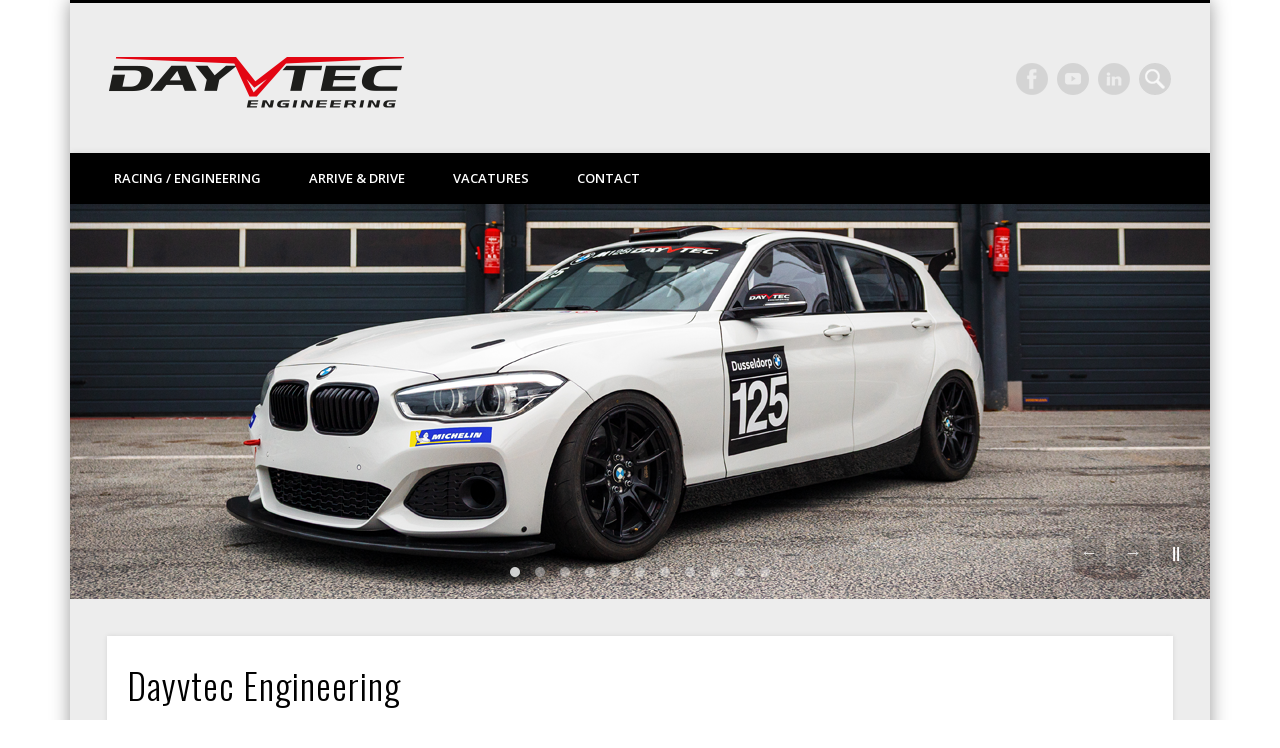

--- FILE ---
content_type: text/html; charset=UTF-8
request_url: http://www.dayvtec.com/
body_size: 18840
content:
<!DOCTYPE html>
<html lang="nl-NL">
<head>
<meta charset="UTF-8" />
<meta name="viewport" content="width=device-width, initial-scale=1.0" />
<link rel="profile" href="http://gmpg.org/xfn/11" />
<link rel="pingback" href="http://www.dayvtec.com/xmlrpc.php" />
<meta name='robots' content='index, follow, max-image-preview:large, max-snippet:-1, max-video-preview:-1' />

	<!-- This site is optimized with the Yoast SEO plugin v26.1.1 - https://yoast.com/wordpress/plugins/seo/ -->
	<title>Dayvtec Engineering - DayVtec Engineering</title>
	<link rel="canonical" href="https://www.dayvtec.com/" />
	<meta property="og:locale" content="nl_NL" />
	<meta property="og:type" content="website" />
	<meta property="og:title" content="Dayvtec Engineering - DayVtec Engineering" />
	<meta property="og:description" content="Dayvtec Engineering staat bekend voor het onderhouden, rebuilden en runnen van historische en moderne Le Mans Prototypes en Formule 1 auto&#8217;s. Daarnaast heeft Dayvtec in de afgelopen jaren de BMW M240i Dayvtec Cup auto ontwikkeld. Dit is een groot succes gebleken. In Nederland zijn er al meer dan 85 auto&#8217;s &#8230;" />
	<meta property="og:url" content="https://www.dayvtec.com/" />
	<meta property="og:site_name" content="DayVtec Engineering" />
	<meta property="article:publisher" content="http://www.facebook.com/dayvtec" />
	<meta property="article:modified_time" content="2023-12-14T14:45:49+00:00" />
	<meta property="og:image" content="http://www.dayvtec.com/wp-content/uploads/2022/09/Dome-S101-4-edited-scaled.jpg" />
	<meta name="twitter:card" content="summary_large_image" />
	<meta name="twitter:site" content="@DayvtecE" />
	<script type="application/ld+json" class="yoast-schema-graph">{"@context":"https://schema.org","@graph":[{"@type":"WebPage","@id":"https://www.dayvtec.com/","url":"https://www.dayvtec.com/","name":"Dayvtec Engineering - DayVtec Engineering","isPartOf":{"@id":"http://www.dayvtec.com/#website"},"about":{"@id":"http://www.dayvtec.com/#organization"},"primaryImageOfPage":{"@id":"https://www.dayvtec.com/#primaryimage"},"image":{"@id":"https://www.dayvtec.com/#primaryimage"},"thumbnailUrl":"http://www.dayvtec.com/wp-content/uploads/2022/09/Dome-S101-4-edited-scaled.jpg","datePublished":"2022-09-01T07:50:23+00:00","dateModified":"2023-12-14T14:45:49+00:00","breadcrumb":{"@id":"https://www.dayvtec.com/#breadcrumb"},"inLanguage":"nl-NL","potentialAction":[{"@type":"ReadAction","target":["https://www.dayvtec.com/"]}]},{"@type":"ImageObject","inLanguage":"nl-NL","@id":"https://www.dayvtec.com/#primaryimage","url":"http://www.dayvtec.com/wp-content/uploads/2022/09/Dome-S101-4-edited-scaled.jpg","contentUrl":"http://www.dayvtec.com/wp-content/uploads/2022/09/Dome-S101-4-edited-scaled.jpg","width":2560,"height":1710},{"@type":"BreadcrumbList","@id":"https://www.dayvtec.com/#breadcrumb","itemListElement":[{"@type":"ListItem","position":1,"name":"Home"}]},{"@type":"WebSite","@id":"http://www.dayvtec.com/#website","url":"http://www.dayvtec.com/","name":"DayVtec Engineering","description":"","publisher":{"@id":"http://www.dayvtec.com/#organization"},"potentialAction":[{"@type":"SearchAction","target":{"@type":"EntryPoint","urlTemplate":"http://www.dayvtec.com/?s={search_term_string}"},"query-input":{"@type":"PropertyValueSpecification","valueRequired":true,"valueName":"search_term_string"}}],"inLanguage":"nl-NL"},{"@type":"Organization","@id":"http://www.dayvtec.com/#organization","name":"Dayvtec Engineering","url":"http://www.dayvtec.com/","logo":{"@type":"ImageObject","inLanguage":"nl-NL","@id":"http://www.dayvtec.com/#/schema/logo/image/","url":"http://www.dayvtec.com/wp-content/uploads/2015/11/logo-zwart-groot-2.png","contentUrl":"http://www.dayvtec.com/wp-content/uploads/2015/11/logo-zwart-groot-2.png","width":590,"height":102,"caption":"Dayvtec Engineering"},"image":{"@id":"http://www.dayvtec.com/#/schema/logo/image/"},"sameAs":["http://www.facebook.com/dayvtec","https://x.com/DayvtecE","http://www.instagram.com/dayvtecengineering","http://www.youtube.com/channel/UCoyZRXQqRvO6Fwnnxq9oCAA"]}]}</script>
	<!-- / Yoast SEO plugin. -->


<link rel="alternate" type="application/rss+xml" title="DayVtec Engineering &raquo; feed" href="http://www.dayvtec.com/feed/" />
<link rel="alternate" type="application/rss+xml" title="DayVtec Engineering &raquo; reacties feed" href="http://www.dayvtec.com/comments/feed/" />
<link rel="alternate" type="text/calendar" title="DayVtec Engineering &raquo; iCal Feed" href="http://www.dayvtec.com/events/?ical=1" />
<link rel="alternate" title="oEmbed (JSON)" type="application/json+oembed" href="http://www.dayvtec.com/wp-json/oembed/1.0/embed?url=http%3A%2F%2Fwww.dayvtec.com%2F" />
<link rel="alternate" title="oEmbed (XML)" type="text/xml+oembed" href="http://www.dayvtec.com/wp-json/oembed/1.0/embed?url=http%3A%2F%2Fwww.dayvtec.com%2F&#038;format=xml" />
		<!-- This site uses the Google Analytics by MonsterInsights plugin v9.11.1 - Using Analytics tracking - https://www.monsterinsights.com/ -->
							<script src="//www.googletagmanager.com/gtag/js?id=G-XSK2DHQ93E"  data-cfasync="false" data-wpfc-render="false" type="text/javascript" async></script>
			<script data-cfasync="false" data-wpfc-render="false" type="text/javascript">
				var mi_version = '9.11.1';
				var mi_track_user = true;
				var mi_no_track_reason = '';
								var MonsterInsightsDefaultLocations = {"page_location":"http:\/\/www.dayvtec.com\/"};
								if ( typeof MonsterInsightsPrivacyGuardFilter === 'function' ) {
					var MonsterInsightsLocations = (typeof MonsterInsightsExcludeQuery === 'object') ? MonsterInsightsPrivacyGuardFilter( MonsterInsightsExcludeQuery ) : MonsterInsightsPrivacyGuardFilter( MonsterInsightsDefaultLocations );
				} else {
					var MonsterInsightsLocations = (typeof MonsterInsightsExcludeQuery === 'object') ? MonsterInsightsExcludeQuery : MonsterInsightsDefaultLocations;
				}

								var disableStrs = [
										'ga-disable-G-XSK2DHQ93E',
									];

				/* Function to detect opted out users */
				function __gtagTrackerIsOptedOut() {
					for (var index = 0; index < disableStrs.length; index++) {
						if (document.cookie.indexOf(disableStrs[index] + '=true') > -1) {
							return true;
						}
					}

					return false;
				}

				/* Disable tracking if the opt-out cookie exists. */
				if (__gtagTrackerIsOptedOut()) {
					for (var index = 0; index < disableStrs.length; index++) {
						window[disableStrs[index]] = true;
					}
				}

				/* Opt-out function */
				function __gtagTrackerOptout() {
					for (var index = 0; index < disableStrs.length; index++) {
						document.cookie = disableStrs[index] + '=true; expires=Thu, 31 Dec 2099 23:59:59 UTC; path=/';
						window[disableStrs[index]] = true;
					}
				}

				if ('undefined' === typeof gaOptout) {
					function gaOptout() {
						__gtagTrackerOptout();
					}
				}
								window.dataLayer = window.dataLayer || [];

				window.MonsterInsightsDualTracker = {
					helpers: {},
					trackers: {},
				};
				if (mi_track_user) {
					function __gtagDataLayer() {
						dataLayer.push(arguments);
					}

					function __gtagTracker(type, name, parameters) {
						if (!parameters) {
							parameters = {};
						}

						if (parameters.send_to) {
							__gtagDataLayer.apply(null, arguments);
							return;
						}

						if (type === 'event') {
														parameters.send_to = monsterinsights_frontend.v4_id;
							var hookName = name;
							if (typeof parameters['event_category'] !== 'undefined') {
								hookName = parameters['event_category'] + ':' + name;
							}

							if (typeof MonsterInsightsDualTracker.trackers[hookName] !== 'undefined') {
								MonsterInsightsDualTracker.trackers[hookName](parameters);
							} else {
								__gtagDataLayer('event', name, parameters);
							}
							
						} else {
							__gtagDataLayer.apply(null, arguments);
						}
					}

					__gtagTracker('js', new Date());
					__gtagTracker('set', {
						'developer_id.dZGIzZG': true,
											});
					if ( MonsterInsightsLocations.page_location ) {
						__gtagTracker('set', MonsterInsightsLocations);
					}
										__gtagTracker('config', 'G-XSK2DHQ93E', {"forceSSL":"true"} );
										window.gtag = __gtagTracker;										(function () {
						/* https://developers.google.com/analytics/devguides/collection/analyticsjs/ */
						/* ga and __gaTracker compatibility shim. */
						var noopfn = function () {
							return null;
						};
						var newtracker = function () {
							return new Tracker();
						};
						var Tracker = function () {
							return null;
						};
						var p = Tracker.prototype;
						p.get = noopfn;
						p.set = noopfn;
						p.send = function () {
							var args = Array.prototype.slice.call(arguments);
							args.unshift('send');
							__gaTracker.apply(null, args);
						};
						var __gaTracker = function () {
							var len = arguments.length;
							if (len === 0) {
								return;
							}
							var f = arguments[len - 1];
							if (typeof f !== 'object' || f === null || typeof f.hitCallback !== 'function') {
								if ('send' === arguments[0]) {
									var hitConverted, hitObject = false, action;
									if ('event' === arguments[1]) {
										if ('undefined' !== typeof arguments[3]) {
											hitObject = {
												'eventAction': arguments[3],
												'eventCategory': arguments[2],
												'eventLabel': arguments[4],
												'value': arguments[5] ? arguments[5] : 1,
											}
										}
									}
									if ('pageview' === arguments[1]) {
										if ('undefined' !== typeof arguments[2]) {
											hitObject = {
												'eventAction': 'page_view',
												'page_path': arguments[2],
											}
										}
									}
									if (typeof arguments[2] === 'object') {
										hitObject = arguments[2];
									}
									if (typeof arguments[5] === 'object') {
										Object.assign(hitObject, arguments[5]);
									}
									if ('undefined' !== typeof arguments[1].hitType) {
										hitObject = arguments[1];
										if ('pageview' === hitObject.hitType) {
											hitObject.eventAction = 'page_view';
										}
									}
									if (hitObject) {
										action = 'timing' === arguments[1].hitType ? 'timing_complete' : hitObject.eventAction;
										hitConverted = mapArgs(hitObject);
										__gtagTracker('event', action, hitConverted);
									}
								}
								return;
							}

							function mapArgs(args) {
								var arg, hit = {};
								var gaMap = {
									'eventCategory': 'event_category',
									'eventAction': 'event_action',
									'eventLabel': 'event_label',
									'eventValue': 'event_value',
									'nonInteraction': 'non_interaction',
									'timingCategory': 'event_category',
									'timingVar': 'name',
									'timingValue': 'value',
									'timingLabel': 'event_label',
									'page': 'page_path',
									'location': 'page_location',
									'title': 'page_title',
									'referrer' : 'page_referrer',
								};
								for (arg in args) {
																		if (!(!args.hasOwnProperty(arg) || !gaMap.hasOwnProperty(arg))) {
										hit[gaMap[arg]] = args[arg];
									} else {
										hit[arg] = args[arg];
									}
								}
								return hit;
							}

							try {
								f.hitCallback();
							} catch (ex) {
							}
						};
						__gaTracker.create = newtracker;
						__gaTracker.getByName = newtracker;
						__gaTracker.getAll = function () {
							return [];
						};
						__gaTracker.remove = noopfn;
						__gaTracker.loaded = true;
						window['__gaTracker'] = __gaTracker;
					})();
									} else {
										console.log("");
					(function () {
						function __gtagTracker() {
							return null;
						}

						window['__gtagTracker'] = __gtagTracker;
						window['gtag'] = __gtagTracker;
					})();
									}
			</script>
							<!-- / Google Analytics by MonsterInsights -->
		<style id='wp-img-auto-sizes-contain-inline-css' type='text/css'>
img:is([sizes=auto i],[sizes^="auto," i]){contain-intrinsic-size:3000px 1500px}
/*# sourceURL=wp-img-auto-sizes-contain-inline-css */
</style>
<link rel='stylesheet' id='twb-open-sans-css' href='https://fonts.googleapis.com/css?family=Open+Sans%3A300%2C400%2C500%2C600%2C700%2C800&#038;display=swap&#038;ver=6.9' type='text/css' media='all' />
<link rel='stylesheet' id='twbbwg-global-css' href='http://www.dayvtec.com/wp-content/plugins/photo-gallery/booster/assets/css/global.css?ver=1.0.0' type='text/css' media='all' />
<style id='wp-emoji-styles-inline-css' type='text/css'>

	img.wp-smiley, img.emoji {
		display: inline !important;
		border: none !important;
		box-shadow: none !important;
		height: 1em !important;
		width: 1em !important;
		margin: 0 0.07em !important;
		vertical-align: -0.1em !important;
		background: none !important;
		padding: 0 !important;
	}
/*# sourceURL=wp-emoji-styles-inline-css */
</style>
<link rel='stylesheet' id='wp-block-library-css' href='http://www.dayvtec.com/wp-includes/css/dist/block-library/style.min.css?ver=6.9' type='text/css' media='all' />
<style id='wp-block-image-inline-css' type='text/css'>
.wp-block-image>a,.wp-block-image>figure>a{display:inline-block}.wp-block-image img{box-sizing:border-box;height:auto;max-width:100%;vertical-align:bottom}@media not (prefers-reduced-motion){.wp-block-image img.hide{visibility:hidden}.wp-block-image img.show{animation:show-content-image .4s}}.wp-block-image[style*=border-radius] img,.wp-block-image[style*=border-radius]>a{border-radius:inherit}.wp-block-image.has-custom-border img{box-sizing:border-box}.wp-block-image.aligncenter{text-align:center}.wp-block-image.alignfull>a,.wp-block-image.alignwide>a{width:100%}.wp-block-image.alignfull img,.wp-block-image.alignwide img{height:auto;width:100%}.wp-block-image .aligncenter,.wp-block-image .alignleft,.wp-block-image .alignright,.wp-block-image.aligncenter,.wp-block-image.alignleft,.wp-block-image.alignright{display:table}.wp-block-image .aligncenter>figcaption,.wp-block-image .alignleft>figcaption,.wp-block-image .alignright>figcaption,.wp-block-image.aligncenter>figcaption,.wp-block-image.alignleft>figcaption,.wp-block-image.alignright>figcaption{caption-side:bottom;display:table-caption}.wp-block-image .alignleft{float:left;margin:.5em 1em .5em 0}.wp-block-image .alignright{float:right;margin:.5em 0 .5em 1em}.wp-block-image .aligncenter{margin-left:auto;margin-right:auto}.wp-block-image :where(figcaption){margin-bottom:1em;margin-top:.5em}.wp-block-image.is-style-circle-mask img{border-radius:9999px}@supports ((-webkit-mask-image:none) or (mask-image:none)) or (-webkit-mask-image:none){.wp-block-image.is-style-circle-mask img{border-radius:0;-webkit-mask-image:url('data:image/svg+xml;utf8,<svg viewBox="0 0 100 100" xmlns="http://www.w3.org/2000/svg"><circle cx="50" cy="50" r="50"/></svg>');mask-image:url('data:image/svg+xml;utf8,<svg viewBox="0 0 100 100" xmlns="http://www.w3.org/2000/svg"><circle cx="50" cy="50" r="50"/></svg>');mask-mode:alpha;-webkit-mask-position:center;mask-position:center;-webkit-mask-repeat:no-repeat;mask-repeat:no-repeat;-webkit-mask-size:contain;mask-size:contain}}:root :where(.wp-block-image.is-style-rounded img,.wp-block-image .is-style-rounded img){border-radius:9999px}.wp-block-image figure{margin:0}.wp-lightbox-container{display:flex;flex-direction:column;position:relative}.wp-lightbox-container img{cursor:zoom-in}.wp-lightbox-container img:hover+button{opacity:1}.wp-lightbox-container button{align-items:center;backdrop-filter:blur(16px) saturate(180%);background-color:#5a5a5a40;border:none;border-radius:4px;cursor:zoom-in;display:flex;height:20px;justify-content:center;opacity:0;padding:0;position:absolute;right:16px;text-align:center;top:16px;width:20px;z-index:100}@media not (prefers-reduced-motion){.wp-lightbox-container button{transition:opacity .2s ease}}.wp-lightbox-container button:focus-visible{outline:3px auto #5a5a5a40;outline:3px auto -webkit-focus-ring-color;outline-offset:3px}.wp-lightbox-container button:hover{cursor:pointer;opacity:1}.wp-lightbox-container button:focus{opacity:1}.wp-lightbox-container button:focus,.wp-lightbox-container button:hover,.wp-lightbox-container button:not(:hover):not(:active):not(.has-background){background-color:#5a5a5a40;border:none}.wp-lightbox-overlay{box-sizing:border-box;cursor:zoom-out;height:100vh;left:0;overflow:hidden;position:fixed;top:0;visibility:hidden;width:100%;z-index:100000}.wp-lightbox-overlay .close-button{align-items:center;cursor:pointer;display:flex;justify-content:center;min-height:40px;min-width:40px;padding:0;position:absolute;right:calc(env(safe-area-inset-right) + 16px);top:calc(env(safe-area-inset-top) + 16px);z-index:5000000}.wp-lightbox-overlay .close-button:focus,.wp-lightbox-overlay .close-button:hover,.wp-lightbox-overlay .close-button:not(:hover):not(:active):not(.has-background){background:none;border:none}.wp-lightbox-overlay .lightbox-image-container{height:var(--wp--lightbox-container-height);left:50%;overflow:hidden;position:absolute;top:50%;transform:translate(-50%,-50%);transform-origin:top left;width:var(--wp--lightbox-container-width);z-index:9999999999}.wp-lightbox-overlay .wp-block-image{align-items:center;box-sizing:border-box;display:flex;height:100%;justify-content:center;margin:0;position:relative;transform-origin:0 0;width:100%;z-index:3000000}.wp-lightbox-overlay .wp-block-image img{height:var(--wp--lightbox-image-height);min-height:var(--wp--lightbox-image-height);min-width:var(--wp--lightbox-image-width);width:var(--wp--lightbox-image-width)}.wp-lightbox-overlay .wp-block-image figcaption{display:none}.wp-lightbox-overlay button{background:none;border:none}.wp-lightbox-overlay .scrim{background-color:#fff;height:100%;opacity:.9;position:absolute;width:100%;z-index:2000000}.wp-lightbox-overlay.active{visibility:visible}@media not (prefers-reduced-motion){.wp-lightbox-overlay.active{animation:turn-on-visibility .25s both}.wp-lightbox-overlay.active img{animation:turn-on-visibility .35s both}.wp-lightbox-overlay.show-closing-animation:not(.active){animation:turn-off-visibility .35s both}.wp-lightbox-overlay.show-closing-animation:not(.active) img{animation:turn-off-visibility .25s both}.wp-lightbox-overlay.zoom.active{animation:none;opacity:1;visibility:visible}.wp-lightbox-overlay.zoom.active .lightbox-image-container{animation:lightbox-zoom-in .4s}.wp-lightbox-overlay.zoom.active .lightbox-image-container img{animation:none}.wp-lightbox-overlay.zoom.active .scrim{animation:turn-on-visibility .4s forwards}.wp-lightbox-overlay.zoom.show-closing-animation:not(.active){animation:none}.wp-lightbox-overlay.zoom.show-closing-animation:not(.active) .lightbox-image-container{animation:lightbox-zoom-out .4s}.wp-lightbox-overlay.zoom.show-closing-animation:not(.active) .lightbox-image-container img{animation:none}.wp-lightbox-overlay.zoom.show-closing-animation:not(.active) .scrim{animation:turn-off-visibility .4s forwards}}@keyframes show-content-image{0%{visibility:hidden}99%{visibility:hidden}to{visibility:visible}}@keyframes turn-on-visibility{0%{opacity:0}to{opacity:1}}@keyframes turn-off-visibility{0%{opacity:1;visibility:visible}99%{opacity:0;visibility:visible}to{opacity:0;visibility:hidden}}@keyframes lightbox-zoom-in{0%{transform:translate(calc((-100vw + var(--wp--lightbox-scrollbar-width))/2 + var(--wp--lightbox-initial-left-position)),calc(-50vh + var(--wp--lightbox-initial-top-position))) scale(var(--wp--lightbox-scale))}to{transform:translate(-50%,-50%) scale(1)}}@keyframes lightbox-zoom-out{0%{transform:translate(-50%,-50%) scale(1);visibility:visible}99%{visibility:visible}to{transform:translate(calc((-100vw + var(--wp--lightbox-scrollbar-width))/2 + var(--wp--lightbox-initial-left-position)),calc(-50vh + var(--wp--lightbox-initial-top-position))) scale(var(--wp--lightbox-scale));visibility:hidden}}
/*# sourceURL=http://www.dayvtec.com/wp-includes/blocks/image/style.min.css */
</style>
<style id='wp-block-columns-inline-css' type='text/css'>
.wp-block-columns{box-sizing:border-box;display:flex;flex-wrap:wrap!important}@media (min-width:782px){.wp-block-columns{flex-wrap:nowrap!important}}.wp-block-columns{align-items:normal!important}.wp-block-columns.are-vertically-aligned-top{align-items:flex-start}.wp-block-columns.are-vertically-aligned-center{align-items:center}.wp-block-columns.are-vertically-aligned-bottom{align-items:flex-end}@media (max-width:781px){.wp-block-columns:not(.is-not-stacked-on-mobile)>.wp-block-column{flex-basis:100%!important}}@media (min-width:782px){.wp-block-columns:not(.is-not-stacked-on-mobile)>.wp-block-column{flex-basis:0;flex-grow:1}.wp-block-columns:not(.is-not-stacked-on-mobile)>.wp-block-column[style*=flex-basis]{flex-grow:0}}.wp-block-columns.is-not-stacked-on-mobile{flex-wrap:nowrap!important}.wp-block-columns.is-not-stacked-on-mobile>.wp-block-column{flex-basis:0;flex-grow:1}.wp-block-columns.is-not-stacked-on-mobile>.wp-block-column[style*=flex-basis]{flex-grow:0}:where(.wp-block-columns){margin-bottom:1.75em}:where(.wp-block-columns.has-background){padding:1.25em 2.375em}.wp-block-column{flex-grow:1;min-width:0;overflow-wrap:break-word;word-break:break-word}.wp-block-column.is-vertically-aligned-top{align-self:flex-start}.wp-block-column.is-vertically-aligned-center{align-self:center}.wp-block-column.is-vertically-aligned-bottom{align-self:flex-end}.wp-block-column.is-vertically-aligned-stretch{align-self:stretch}.wp-block-column.is-vertically-aligned-bottom,.wp-block-column.is-vertically-aligned-center,.wp-block-column.is-vertically-aligned-top{width:100%}
/*# sourceURL=http://www.dayvtec.com/wp-includes/blocks/columns/style.min.css */
</style>
<style id='global-styles-inline-css' type='text/css'>
:root{--wp--preset--aspect-ratio--square: 1;--wp--preset--aspect-ratio--4-3: 4/3;--wp--preset--aspect-ratio--3-4: 3/4;--wp--preset--aspect-ratio--3-2: 3/2;--wp--preset--aspect-ratio--2-3: 2/3;--wp--preset--aspect-ratio--16-9: 16/9;--wp--preset--aspect-ratio--9-16: 9/16;--wp--preset--color--black: #000000;--wp--preset--color--cyan-bluish-gray: #abb8c3;--wp--preset--color--white: #ffffff;--wp--preset--color--pale-pink: #f78da7;--wp--preset--color--vivid-red: #cf2e2e;--wp--preset--color--luminous-vivid-orange: #ff6900;--wp--preset--color--luminous-vivid-amber: #fcb900;--wp--preset--color--light-green-cyan: #7bdcb5;--wp--preset--color--vivid-green-cyan: #00d084;--wp--preset--color--pale-cyan-blue: #8ed1fc;--wp--preset--color--vivid-cyan-blue: #0693e3;--wp--preset--color--vivid-purple: #9b51e0;--wp--preset--gradient--vivid-cyan-blue-to-vivid-purple: linear-gradient(135deg,rgb(6,147,227) 0%,rgb(155,81,224) 100%);--wp--preset--gradient--light-green-cyan-to-vivid-green-cyan: linear-gradient(135deg,rgb(122,220,180) 0%,rgb(0,208,130) 100%);--wp--preset--gradient--luminous-vivid-amber-to-luminous-vivid-orange: linear-gradient(135deg,rgb(252,185,0) 0%,rgb(255,105,0) 100%);--wp--preset--gradient--luminous-vivid-orange-to-vivid-red: linear-gradient(135deg,rgb(255,105,0) 0%,rgb(207,46,46) 100%);--wp--preset--gradient--very-light-gray-to-cyan-bluish-gray: linear-gradient(135deg,rgb(238,238,238) 0%,rgb(169,184,195) 100%);--wp--preset--gradient--cool-to-warm-spectrum: linear-gradient(135deg,rgb(74,234,220) 0%,rgb(151,120,209) 20%,rgb(207,42,186) 40%,rgb(238,44,130) 60%,rgb(251,105,98) 80%,rgb(254,248,76) 100%);--wp--preset--gradient--blush-light-purple: linear-gradient(135deg,rgb(255,206,236) 0%,rgb(152,150,240) 100%);--wp--preset--gradient--blush-bordeaux: linear-gradient(135deg,rgb(254,205,165) 0%,rgb(254,45,45) 50%,rgb(107,0,62) 100%);--wp--preset--gradient--luminous-dusk: linear-gradient(135deg,rgb(255,203,112) 0%,rgb(199,81,192) 50%,rgb(65,88,208) 100%);--wp--preset--gradient--pale-ocean: linear-gradient(135deg,rgb(255,245,203) 0%,rgb(182,227,212) 50%,rgb(51,167,181) 100%);--wp--preset--gradient--electric-grass: linear-gradient(135deg,rgb(202,248,128) 0%,rgb(113,206,126) 100%);--wp--preset--gradient--midnight: linear-gradient(135deg,rgb(2,3,129) 0%,rgb(40,116,252) 100%);--wp--preset--font-size--small: 13px;--wp--preset--font-size--medium: 20px;--wp--preset--font-size--large: 36px;--wp--preset--font-size--x-large: 42px;--wp--preset--spacing--20: 0.44rem;--wp--preset--spacing--30: 0.67rem;--wp--preset--spacing--40: 1rem;--wp--preset--spacing--50: 1.5rem;--wp--preset--spacing--60: 2.25rem;--wp--preset--spacing--70: 3.38rem;--wp--preset--spacing--80: 5.06rem;--wp--preset--shadow--natural: 6px 6px 9px rgba(0, 0, 0, 0.2);--wp--preset--shadow--deep: 12px 12px 50px rgba(0, 0, 0, 0.4);--wp--preset--shadow--sharp: 6px 6px 0px rgba(0, 0, 0, 0.2);--wp--preset--shadow--outlined: 6px 6px 0px -3px rgb(255, 255, 255), 6px 6px rgb(0, 0, 0);--wp--preset--shadow--crisp: 6px 6px 0px rgb(0, 0, 0);}:where(.is-layout-flex){gap: 0.5em;}:where(.is-layout-grid){gap: 0.5em;}body .is-layout-flex{display: flex;}.is-layout-flex{flex-wrap: wrap;align-items: center;}.is-layout-flex > :is(*, div){margin: 0;}body .is-layout-grid{display: grid;}.is-layout-grid > :is(*, div){margin: 0;}:where(.wp-block-columns.is-layout-flex){gap: 2em;}:where(.wp-block-columns.is-layout-grid){gap: 2em;}:where(.wp-block-post-template.is-layout-flex){gap: 1.25em;}:where(.wp-block-post-template.is-layout-grid){gap: 1.25em;}.has-black-color{color: var(--wp--preset--color--black) !important;}.has-cyan-bluish-gray-color{color: var(--wp--preset--color--cyan-bluish-gray) !important;}.has-white-color{color: var(--wp--preset--color--white) !important;}.has-pale-pink-color{color: var(--wp--preset--color--pale-pink) !important;}.has-vivid-red-color{color: var(--wp--preset--color--vivid-red) !important;}.has-luminous-vivid-orange-color{color: var(--wp--preset--color--luminous-vivid-orange) !important;}.has-luminous-vivid-amber-color{color: var(--wp--preset--color--luminous-vivid-amber) !important;}.has-light-green-cyan-color{color: var(--wp--preset--color--light-green-cyan) !important;}.has-vivid-green-cyan-color{color: var(--wp--preset--color--vivid-green-cyan) !important;}.has-pale-cyan-blue-color{color: var(--wp--preset--color--pale-cyan-blue) !important;}.has-vivid-cyan-blue-color{color: var(--wp--preset--color--vivid-cyan-blue) !important;}.has-vivid-purple-color{color: var(--wp--preset--color--vivid-purple) !important;}.has-black-background-color{background-color: var(--wp--preset--color--black) !important;}.has-cyan-bluish-gray-background-color{background-color: var(--wp--preset--color--cyan-bluish-gray) !important;}.has-white-background-color{background-color: var(--wp--preset--color--white) !important;}.has-pale-pink-background-color{background-color: var(--wp--preset--color--pale-pink) !important;}.has-vivid-red-background-color{background-color: var(--wp--preset--color--vivid-red) !important;}.has-luminous-vivid-orange-background-color{background-color: var(--wp--preset--color--luminous-vivid-orange) !important;}.has-luminous-vivid-amber-background-color{background-color: var(--wp--preset--color--luminous-vivid-amber) !important;}.has-light-green-cyan-background-color{background-color: var(--wp--preset--color--light-green-cyan) !important;}.has-vivid-green-cyan-background-color{background-color: var(--wp--preset--color--vivid-green-cyan) !important;}.has-pale-cyan-blue-background-color{background-color: var(--wp--preset--color--pale-cyan-blue) !important;}.has-vivid-cyan-blue-background-color{background-color: var(--wp--preset--color--vivid-cyan-blue) !important;}.has-vivid-purple-background-color{background-color: var(--wp--preset--color--vivid-purple) !important;}.has-black-border-color{border-color: var(--wp--preset--color--black) !important;}.has-cyan-bluish-gray-border-color{border-color: var(--wp--preset--color--cyan-bluish-gray) !important;}.has-white-border-color{border-color: var(--wp--preset--color--white) !important;}.has-pale-pink-border-color{border-color: var(--wp--preset--color--pale-pink) !important;}.has-vivid-red-border-color{border-color: var(--wp--preset--color--vivid-red) !important;}.has-luminous-vivid-orange-border-color{border-color: var(--wp--preset--color--luminous-vivid-orange) !important;}.has-luminous-vivid-amber-border-color{border-color: var(--wp--preset--color--luminous-vivid-amber) !important;}.has-light-green-cyan-border-color{border-color: var(--wp--preset--color--light-green-cyan) !important;}.has-vivid-green-cyan-border-color{border-color: var(--wp--preset--color--vivid-green-cyan) !important;}.has-pale-cyan-blue-border-color{border-color: var(--wp--preset--color--pale-cyan-blue) !important;}.has-vivid-cyan-blue-border-color{border-color: var(--wp--preset--color--vivid-cyan-blue) !important;}.has-vivid-purple-border-color{border-color: var(--wp--preset--color--vivid-purple) !important;}.has-vivid-cyan-blue-to-vivid-purple-gradient-background{background: var(--wp--preset--gradient--vivid-cyan-blue-to-vivid-purple) !important;}.has-light-green-cyan-to-vivid-green-cyan-gradient-background{background: var(--wp--preset--gradient--light-green-cyan-to-vivid-green-cyan) !important;}.has-luminous-vivid-amber-to-luminous-vivid-orange-gradient-background{background: var(--wp--preset--gradient--luminous-vivid-amber-to-luminous-vivid-orange) !important;}.has-luminous-vivid-orange-to-vivid-red-gradient-background{background: var(--wp--preset--gradient--luminous-vivid-orange-to-vivid-red) !important;}.has-very-light-gray-to-cyan-bluish-gray-gradient-background{background: var(--wp--preset--gradient--very-light-gray-to-cyan-bluish-gray) !important;}.has-cool-to-warm-spectrum-gradient-background{background: var(--wp--preset--gradient--cool-to-warm-spectrum) !important;}.has-blush-light-purple-gradient-background{background: var(--wp--preset--gradient--blush-light-purple) !important;}.has-blush-bordeaux-gradient-background{background: var(--wp--preset--gradient--blush-bordeaux) !important;}.has-luminous-dusk-gradient-background{background: var(--wp--preset--gradient--luminous-dusk) !important;}.has-pale-ocean-gradient-background{background: var(--wp--preset--gradient--pale-ocean) !important;}.has-electric-grass-gradient-background{background: var(--wp--preset--gradient--electric-grass) !important;}.has-midnight-gradient-background{background: var(--wp--preset--gradient--midnight) !important;}.has-small-font-size{font-size: var(--wp--preset--font-size--small) !important;}.has-medium-font-size{font-size: var(--wp--preset--font-size--medium) !important;}.has-large-font-size{font-size: var(--wp--preset--font-size--large) !important;}.has-x-large-font-size{font-size: var(--wp--preset--font-size--x-large) !important;}
:where(.wp-block-columns.is-layout-flex){gap: 2em;}:where(.wp-block-columns.is-layout-grid){gap: 2em;}
/*# sourceURL=global-styles-inline-css */
</style>
<style id='core-block-supports-inline-css' type='text/css'>
.wp-container-core-columns-is-layout-9d6595d7{flex-wrap:nowrap;}
/*# sourceURL=core-block-supports-inline-css */
</style>

<style id='classic-theme-styles-inline-css' type='text/css'>
/*! This file is auto-generated */
.wp-block-button__link{color:#fff;background-color:#32373c;border-radius:9999px;box-shadow:none;text-decoration:none;padding:calc(.667em + 2px) calc(1.333em + 2px);font-size:1.125em}.wp-block-file__button{background:#32373c;color:#fff;text-decoration:none}
/*# sourceURL=/wp-includes/css/classic-themes.min.css */
</style>
<link rel='stylesheet' id='contact-form-7-css' href='http://www.dayvtec.com/wp-content/plugins/contact-form-7/includes/css/styles.css?ver=6.1.2' type='text/css' media='all' />
<link rel='stylesheet' id='bwg_fonts-css' href='http://www.dayvtec.com/wp-content/plugins/photo-gallery/css/bwg-fonts/fonts.css?ver=0.0.1' type='text/css' media='all' />
<link rel='stylesheet' id='sumoselect-css' href='http://www.dayvtec.com/wp-content/plugins/photo-gallery/css/sumoselect.min.css?ver=3.4.6' type='text/css' media='all' />
<link rel='stylesheet' id='mCustomScrollbar-css' href='http://www.dayvtec.com/wp-content/plugins/photo-gallery/css/jquery.mCustomScrollbar.min.css?ver=3.1.5' type='text/css' media='all' />
<link rel='stylesheet' id='bwg_googlefonts-css' href='https://fonts.googleapis.com/css?family=Ubuntu&#038;subset=greek,latin,greek-ext,vietnamese,cyrillic-ext,latin-ext,cyrillic' type='text/css' media='all' />
<link rel='stylesheet' id='bwg_frontend-css' href='http://www.dayvtec.com/wp-content/plugins/photo-gallery/css/styles.min.css?ver=1.8.35' type='text/css' media='all' />
<link rel='stylesheet' id='pinboard-web-font-css' href='http://fonts.googleapis.com/css?family=Open+Sans:300,300italic,regular,italic,600,600italic|Oswald:300,300italic,regular,italic,600,600italic&#038;subset=latin' type='text/css' media='all' />
<link rel='stylesheet' id='pinboard-css' href='http://www.dayvtec.com/wp-content/themes/pinboard/style.css' type='text/css' media='all' />
<link rel='stylesheet' id='colorbox-css' href='http://www.dayvtec.com/wp-content/themes/pinboard/styles/colorbox.css' type='text/css' media='all' />
<link rel='stylesheet' id='wp-block-paragraph-css' href='http://www.dayvtec.com/wp-includes/blocks/paragraph/style.min.css?ver=6.9' type='text/css' media='all' />
<link rel='stylesheet' id='wp-block-heading-css' href='http://www.dayvtec.com/wp-includes/blocks/heading/style.min.css?ver=6.9' type='text/css' media='all' />
	<!--[if lt IE 9]>
	<script src="http://www.dayvtec.com/wp-content/themes/pinboard/scripts/html5.js" type="text/javascript"></script>
	<![endif]-->
<script type="text/javascript" src="http://www.dayvtec.com/wp-includes/js/jquery/jquery.min.js?ver=3.7.1" id="jquery-core-js"></script>
<script type="text/javascript" src="http://www.dayvtec.com/wp-includes/js/jquery/jquery-migrate.min.js?ver=3.4.1" id="jquery-migrate-js"></script>
<script type="text/javascript" src="http://www.dayvtec.com/wp-content/plugins/photo-gallery/booster/assets/js/circle-progress.js?ver=1.2.2" id="twbbwg-circle-js"></script>
<script type="text/javascript" id="twbbwg-global-js-extra">
/* <![CDATA[ */
var twb = {"nonce":"6e85b2d2e9","ajax_url":"http://www.dayvtec.com/wp-admin/admin-ajax.php","plugin_url":"http://www.dayvtec.com/wp-content/plugins/photo-gallery/booster","href":"http://www.dayvtec.com/wp-admin/admin.php?page=twbbwg_photo-gallery"};
var twb = {"nonce":"6e85b2d2e9","ajax_url":"http://www.dayvtec.com/wp-admin/admin-ajax.php","plugin_url":"http://www.dayvtec.com/wp-content/plugins/photo-gallery/booster","href":"http://www.dayvtec.com/wp-admin/admin.php?page=twbbwg_photo-gallery"};
//# sourceURL=twbbwg-global-js-extra
/* ]]> */
</script>
<script type="text/javascript" src="http://www.dayvtec.com/wp-content/plugins/photo-gallery/booster/assets/js/global.js?ver=1.0.0" id="twbbwg-global-js"></script>
<script type="text/javascript" src="http://www.dayvtec.com/wp-content/plugins/google-analytics-for-wordpress/assets/js/frontend-gtag.min.js?ver=9.11.1" id="monsterinsights-frontend-script-js" async="async" data-wp-strategy="async"></script>
<script data-cfasync="false" data-wpfc-render="false" type="text/javascript" id='monsterinsights-frontend-script-js-extra'>/* <![CDATA[ */
var monsterinsights_frontend = {"js_events_tracking":"true","download_extensions":"doc,pdf,ppt,zip,xls,docx,pptx,xlsx","inbound_paths":"[]","home_url":"http:\/\/www.dayvtec.com","hash_tracking":"false","v4_id":"G-XSK2DHQ93E"};/* ]]> */
</script>
<script type="text/javascript" src="http://www.dayvtec.com/wp-content/plugins/photo-gallery/js/jquery.sumoselect.min.js?ver=3.4.6" id="sumoselect-js"></script>
<script type="text/javascript" src="http://www.dayvtec.com/wp-content/plugins/photo-gallery/js/tocca.min.js?ver=2.0.9" id="bwg_mobile-js"></script>
<script type="text/javascript" src="http://www.dayvtec.com/wp-content/plugins/photo-gallery/js/jquery.mCustomScrollbar.concat.min.js?ver=3.1.5" id="mCustomScrollbar-js"></script>
<script type="text/javascript" src="http://www.dayvtec.com/wp-content/plugins/photo-gallery/js/jquery.fullscreen.min.js?ver=0.6.0" id="jquery-fullscreen-js"></script>
<script type="text/javascript" id="bwg_frontend-js-extra">
/* <![CDATA[ */
var bwg_objectsL10n = {"bwg_field_required":"veld is vereist.","bwg_mail_validation":"Dit is geen geldig e-mailadres.","bwg_search_result":"Er zijn geen afbeeldingen gevonden die voldoen aan de zoekopdracht.","bwg_select_tag":"Selecteer tag","bwg_order_by":"Sorteer op","bwg_search":"Zoeken","bwg_show_ecommerce":"Toon eCommerce","bwg_hide_ecommerce":"Verberg Ecommerce","bwg_show_comments":"Toon reacties","bwg_hide_comments":"Verberg reacties","bwg_restore":"Terugzetten","bwg_maximize":"Maximaliseren","bwg_fullscreen":"Volledig scherm","bwg_exit_fullscreen":"Volledig scherm afsluiten","bwg_search_tag":"ZOEKEN...","bwg_tag_no_match":"Geen tags gevonden","bwg_all_tags_selected":"Alle tags geselecteerd","bwg_tags_selected":"tags geselecteerd","play":"Afspelen","pause":"Pauze","is_pro":"","bwg_play":"Afspelen","bwg_pause":"Pauze","bwg_hide_info":"Informatie verbergen","bwg_show_info":"Informatie weergeven","bwg_hide_rating":"Verberg waardering","bwg_show_rating":"Toon beoordeling","ok":"OK","cancel":"Annuleren","select_all":"Alles selecteren","lazy_load":"0","lazy_loader":"http://www.dayvtec.com/wp-content/plugins/photo-gallery/images/ajax_loader.png","front_ajax":"0","bwg_tag_see_all":"bekijk alle tags","bwg_tag_see_less":"minder tags zien"};
//# sourceURL=bwg_frontend-js-extra
/* ]]> */
</script>
<script type="text/javascript" src="http://www.dayvtec.com/wp-content/plugins/photo-gallery/js/scripts.min.js?ver=1.8.35" id="bwg_frontend-js"></script>
<script type="text/javascript" src="http://www.dayvtec.com/wp-content/themes/pinboard/scripts/ios-orientationchange-fix.js" id="ios-orientationchange-fix-js"></script>
<script type="text/javascript" src="http://www.dayvtec.com/wp-content/themes/pinboard/scripts/jquery.flexslider-min.js" id="flexslider-js"></script>
<script type="text/javascript" src="http://www.dayvtec.com/wp-content/themes/pinboard/scripts/jquery.fitvids.js" id="fitvids-js"></script>
<script type="text/javascript" src="http://www.dayvtec.com/wp-content/themes/pinboard/scripts/jquery.colorbox-min.js" id="colorbox-js"></script>
<link rel="https://api.w.org/" href="http://www.dayvtec.com/wp-json/" /><link rel="alternate" title="JSON" type="application/json" href="http://www.dayvtec.com/wp-json/wp/v2/pages/1266" /><link rel="EditURI" type="application/rsd+xml" title="RSD" href="http://www.dayvtec.com/xmlrpc.php?rsd" />
<meta name="generator" content="WordPress 6.9" />
<link rel='shortlink' href='http://www.dayvtec.com/' />
<meta name="tec-api-version" content="v1"><meta name="tec-api-origin" content="http://www.dayvtec.com"><link rel="alternate" href="http://www.dayvtec.com/wp-json/tribe/events/v1/" /><script>
/* <![CDATA[ */
	jQuery(window).load(function() {
					jQuery('#slider').flexslider({
				selector: '.slides > li',
				video: true,
				prevText: '&larr;',
				nextText: '&rarr;',
				pausePlay: true,
				pauseText: '||',
				playText: '>',
				before: function() {
					jQuery('#slider .entry-title').hide();
				},
				after: function() {
					jQuery('#slider .entry-title').fadeIn();
				}
			});
			});
	jQuery(document).ready(function($) {
		$('#access .menu > li > a').each(function() {
			var title = $(this).attr('title');
			if(typeof title !== 'undefined' && title !== false) {
				$(this).append('<br /> <span>'+title+'</span>');
				$(this).removeAttr('title');
			}
		});
		function pinboard_move_elements(container) {
			if( container.hasClass('onecol') ) {
				var thumb = $('.entry-thumbnail', container);
				if('undefined' !== typeof thumb)
					$('.entry-container', container).before(thumb);
				var video = $('.entry-attachment', container);
				if('undefined' !== typeof video)
					$('.entry-container', container).before(video);
				var gallery = $('.post-gallery', container);
				if('undefined' !== typeof gallery)
					$('.entry-container', container).before(gallery);
				var meta = $('.entry-meta', container);
				if('undefined' !== typeof meta)
					$('.entry-container', container).after(meta);
			}
		}
		function pinboard_restore_elements(container) {
			if( container.hasClass('onecol') ) {
				var thumb = $('.entry-thumbnail', container);
				if('undefined' !== typeof thumb)
					$('.entry-header', container).after(thumb);
				var video = $('.entry-attachment', container);
				if('undefined' !== typeof video)
					$('.entry-header', container).after(video);
				var gallery = $('.post-gallery', container);
				if('undefined' !== typeof gallery)
					$('.entry-header', container).after(gallery);
				var meta = $('.entry-meta', container);
				if('undefined' !== typeof meta)
					$('.entry-header', container).append(meta);
				else
					$('.entry-header', container).html(meta.html());
			}
		}
		if( ($(window).width() > 960) || ($(document).width() > 960) ) {
			// Viewport is greater than tablet: portrait
		} else {
			$('#content .hentry').each(function() {
				pinboard_move_elements($(this));
			});
		}
		$(window).resize(function() {
			if( ($(window).width() > 960) || ($(document).width() > 960) ) {
									$('.page-template-template-full-width-php #content .hentry, .page-template-template-blog-full-width-php #content .hentry, .page-template-template-blog-four-col-php #content .hentry').each(function() {
						pinboard_restore_elements($(this));
					});
							} else {
				$('#content .hentry').each(function() {
					pinboard_move_elements($(this));
				});
			}
			if( ($(window).width() > 760) || ($(document).width() > 760) ) {
				var maxh = 0;
				$('#access .menu > li > a').each(function() {
					if(parseInt($(this).css('height'))>maxh) {
						maxh = parseInt($(this).css('height'));
					}
				});
				$('#access .menu > li > a').css('height', maxh);
			} else {
				$('#access .menu > li > a').css('height', 'auto');
			}
		});
		if( ($(window).width() > 760) || ($(document).width() > 760) ) {
			var maxh = 0;
			$('#access .menu > li > a').each(function() {
				var title = $(this).attr('title');
				if(typeof title !== 'undefined' && title !== false) {
					$(this).append('<br /> <span>'+title+'</span>');
					$(this).removeAttr('title');
				}
				if(parseInt($(this).css('height'))>maxh) {
					maxh = parseInt($(this).css('height'));
				}
			});
			$('#access .menu > li > a').css('height', maxh);
							$('#access li').mouseenter(function() {
					$(this).children('ul').css('display', 'none').stop(true, true).fadeIn(250).css('display', 'block').children('ul').css('display', 'none');
				});
				$('#access li').mouseleave(function() {
					$(this).children('ul').stop(true, true).fadeOut(250).css('display', 'block');
				});
					} else {
			$('#access li').each(function() {
				if($(this).children('ul').length)
					$(this).append('<span class="drop-down-toggle"><span class="drop-down-arrow"></span></span>');
			});
			$('.drop-down-toggle').click(function() {
				$(this).parent().children('ul').slideToggle(250);
			});
		}
				$('.entry-attachment audio, .entry-attachment video').mediaelementplayer({
			videoWidth: '100%',
			videoHeight: '100%',
			audioWidth: '100%',
			alwaysShowControls: true,
			features: ['playpause','progress','tracks','volume'],
			videoVolume: 'horizontal'
		});
		$(".entry-attachment, .entry-content").fitVids({ customSelector: "iframe[src*='wordpress.tv'], iframe[src*='www.dailymotion.com'], iframe[src*='blip.tv'], iframe[src*='www.viddler.com']"});
	});
	jQuery(window).load(function() {
					jQuery('.entry-content a[href$=".jpg"],.entry-content a[href$=".jpeg"],.entry-content a[href$=".png"],.entry-content a[href$=".gif"],a.colorbox').colorbox({
				maxWidth: '100%',
				maxHeight: '100%',
			});
			});
/* ]]> */
</script>
<style type="text/css">
							#wrapper {
			background: #ededed;
		}
				#header {
			border-color: #000000;
		}
		#access {
			background: #000000;
		}
		@media screen and (max-width: 760px) {
			#access {
				background: none;
			}
		}
				#access li li {
			background: #000000;
		}
				#sidebar-wide,
		#sidebar-footer-wide,
		#current-location {
			background: #ededed;
		}
				.entry,
		#comments,
		#respond,
		#posts-nav {
			background: #ffffff;
		}
				.home .entry-meta,
		.blog .entry-meta,
		.archive .entry-meta,
		.search .entry-meta {
			background: #ededed;
		}
				#footer-area {
			background: #000000;
		}
				#copyright {
			background: #000000;
		}
													h3,
		.twocol .entry-title,
		.threecol .entry-title {
			font-size:28.00px;
			line-height:1.62em;
		}
							body {
			color:#000000;
		}
		h1, h2, h3, h4, h5, h6,
		.entry-title,
		.entry-title a {
			color:#000000;
		}
		.entry-content {
			color:#000000;
		}
				a {
			color:#c9c9c9;
		}
				a:hover {
			color:#061966;
		}
				#access a {
			color:#ffffff;
		}
				#access a:hover,
		#access li.current_page_item > a,
		#access li.current-menu-item > a {
			color:#ffffff;
		}
				#sidebar,
		#sidebar-left,
		#sidebar-right {
			color:#ffffff;
		}
				.widget-title {
			color:#ffffff;
		}
						#footer-area .widget-title {
			color:#000000;
		}
				</style>
<style type="text/css">
	#site-title .home,
	#site-description {
		position:absolute !important;
		clip:rect(1px, 1px, 1px, 1px);
	}
</style>
<style type="text/css" id="custom-background-css">
body.custom-background { background-color: #ffffff; }
</style>
	<link rel="icon" href="http://www.dayvtec.com/wp-content/uploads/2015/11/cropped-logo-zwart-groot-32x32.png" sizes="32x32" />
<link rel="icon" href="http://www.dayvtec.com/wp-content/uploads/2015/11/cropped-logo-zwart-groot-192x192.png" sizes="192x192" />
<link rel="apple-touch-icon" href="http://www.dayvtec.com/wp-content/uploads/2015/11/cropped-logo-zwart-groot-180x180.png" />
<meta name="msapplication-TileImage" content="http://www.dayvtec.com/wp-content/uploads/2015/11/cropped-logo-zwart-groot-270x270.png" />
</head>

<body class="home wp-singular page-template-default page page-id-1266 custom-background wp-theme-pinboard tribe-no-js metaslider-plugin page-template-template-full-width-php">
	<div id="wrapper">
		<header id="header">
			<div id="site-title">
									<a href="http://www.dayvtec.com/" rel="home">
						<img src="http://www.dayvtec.com/wp-content/uploads/2015/11/cropped-logo-zwart-groot-2-1.png" alt="DayVtec Engineering" width="295" height="51" />
					</a>
								<a class="home" href="http://www.dayvtec.com/" rel="home">DayVtec Engineering</a>
			</div>
							<div id="site-description"></div>
							<form role="search" method="get" id="searchform" action="http://www.dayvtec.com/" >
	<input type="text" value="" placeholder="Search this website&#8230;" name="s" id="s" />
	<input type="submit" id="searchsubmit" value="Search" />
</form>			<div id="social-media-icons">
							<a class="social-media-icon facebook" href="https://www.facebook.com/dayvtec/">Facebook</a>
																					<a class="social-media-icon youtube" href="https://www.youtube.com/channel/UCoyZRXQqRvO6Fwnnxq9oCAA">Vimeo</a>
															<a class="social-media-icon linkedin" href="https://nl.linkedin.com/company/dayvtec-engineering?trk=public_profile_topcard-current-company">LinkedIn</a>
					</div>
				<div class="clear"></div>
			<nav id="access">
				<a class="nav-show" href="#access">Show Navigation</a>
				<a class="nav-hide" href="#nogo">Hide Navigation</a>
				<div class="menu-primary-menu-container"><ul id="menu-primary-menu" class="menu"><li id="menu-item-1419" class="menu-item menu-item-type-custom menu-item-object-custom menu-item-has-children menu-item-1419"><a href="#">Racing / Engineering</a>
<ul class="sub-menu">
	<li id="menu-item-607" class="menu-item menu-item-type-post_type menu-item-object-page menu-item-607"><a href="http://www.dayvtec.com/bmw-racing-cup/">BMW Racing Cup</a></li>
	<li id="menu-item-1388" class="menu-item menu-item-type-post_type menu-item-object-page menu-item-1388"><a href="http://www.dayvtec.com/le-mans-prototype/">Le Mans Prototype</a></li>
	<li id="menu-item-1387" class="menu-item menu-item-type-post_type menu-item-object-page menu-item-1387"><a href="http://www.dayvtec.com/formule-1/">Formule 1</a></li>
</ul>
</li>
<li id="menu-item-1294" class="menu-item menu-item-type-post_type menu-item-object-page menu-item-1294"><a href="http://www.dayvtec.com/arrive-drive/">Arrive &#038; drive</a></li>
<li id="menu-item-624" class="menu-item menu-item-type-post_type menu-item-object-page menu-item-624"><a href="http://www.dayvtec.com/vacatures/">Vacatures</a></li>
<li id="menu-item-51" class="menu-item menu-item-type-post_type menu-item-object-page menu-item-51"><a href="http://www.dayvtec.com/contact/">Contact</a></li>
</ul></div>				<div class="clear"></div>
			</nav><!-- #access -->
		</header><!-- #header -->										<section id="slider">
			<ul class="slides">
									<li>
						<article class="post hentry">
																								<a href="http://www.dayvtec.com/betaalbaar-racen-dit-is-de-bmw-m125i-van-nederlandse-constructeur-dayvtec/" rel="bookmark" title="Betaalbaar racen: dit is de BMW M125i van Nederlandse constructeur DayVtec">
										<img width="1140" height="395" src="http://www.dayvtec.com/wp-content/uploads/2025/12/banner-website-1140x395.png" class="attachment-slider-thumb size-slider-thumb wp-post-image" alt="" decoding="async" fetchpriority="high" />									</a>
																<!--<h2 class="entry-title"><a href="http://www.dayvtec.com/betaalbaar-racen-dit-is-de-bmw-m125i-van-nederlandse-constructeur-dayvtec/" title="Betaalbaar racen: dit is de BMW M125i van Nederlandse constructeur DayVtec" rel="bookmark">Betaalbaar racen: dit is de BMW M125i van Nederlandse constructeur DayVtec</a></h2>-->
														<div class="clear"></div>
						</article><!-- .post -->
					</li>
									<li>
						<article class="post hentry">
																								<a href="http://www.dayvtec.com/dayvtec-reveals-bmw-g42-m240i-in-race-spec/" rel="bookmark" title="Dayvtec reveals BMW G42 M240i in race spec">
										<img width="1140" height="395" src="http://www.dayvtec.com/wp-content/uploads/2024/12/G42-BMW-M240i-Dayvtec-banner-1140x395.png" class="attachment-slider-thumb size-slider-thumb wp-post-image" alt="" decoding="async" />									</a>
																<!--<h2 class="entry-title"><a href="http://www.dayvtec.com/dayvtec-reveals-bmw-g42-m240i-in-race-spec/" title="Dayvtec reveals BMW G42 M240i in race spec" rel="bookmark">Dayvtec reveals BMW G42 M240i in race spec</a></h2>-->
														<div class="clear"></div>
						</article><!-- .post -->
					</li>
									<li>
						<article class="post hentry">
																								<a href="http://www.dayvtec.com/ben-jij-de-volgende-karter-die-de-24-uur-van-le-mans-wint/" rel="bookmark" title="Ben jij de volgende karter die de 24 uur van Le Mans wint?">
										<img width="1140" height="395" src="http://www.dayvtec.com/wp-content/uploads/2024/09/Banner-karting-1140x395.png" class="attachment-slider-thumb size-slider-thumb wp-post-image" alt="" decoding="async" />									</a>
																<!--<h2 class="entry-title"><a href="http://www.dayvtec.com/ben-jij-de-volgende-karter-die-de-24-uur-van-le-mans-wint/" title="Ben jij de volgende karter die de 24 uur van Le Mans wint?" rel="bookmark">Ben jij de volgende karter die de 24 uur van Le Mans wint?</a></h2>-->
														<div class="clear"></div>
						</article><!-- .post -->
					</li>
									<li>
						<article class="post hentry">
																								<a href="http://www.dayvtec.com/dayvtec-en-nv-academy-presteren-het-onmogelijke-met-debutanten-de-24-uur-van-zolder-winnen/" rel="bookmark" title="DayVTec en NV Academy presteren het ‘onmogelijke’: met debutanten de 24 uur van Zolder winnen!">
										<img width="1140" height="395" src="http://www.dayvtec.com/wp-content/uploads/2024/09/Banner-Zolder24u-1140x395.png" class="attachment-slider-thumb size-slider-thumb wp-post-image" alt="" decoding="async" />									</a>
																<!--<h2 class="entry-title"><a href="http://www.dayvtec.com/dayvtec-en-nv-academy-presteren-het-onmogelijke-met-debutanten-de-24-uur-van-zolder-winnen/" title="DayVTec en NV Academy presteren het ‘onmogelijke’: met debutanten de 24 uur van Zolder winnen!" rel="bookmark">DayVTec en NV Academy presteren het ‘onmogelijke’: met debutanten de 24 uur van Zolder winnen!</a></h2>-->
														<div class="clear"></div>
						</article><!-- .post -->
					</li>
									<li>
						<article class="post hentry">
																								<a href="http://www.dayvtec.com/spannende-finaleraces-bmw-racing-cup-in-zandvoort/" rel="bookmark" title="SPANNENDE FINALERACES BMW RACING CUP IN ZANDVOORT">
										<img width="1140" height="395" src="http://www.dayvtec.com/wp-content/uploads/2021/09/3S3A3858-2-1140x395.jpg" class="attachment-slider-thumb size-slider-thumb wp-post-image" alt="" decoding="async" />									</a>
																<!--<h2 class="entry-title"><a href="http://www.dayvtec.com/spannende-finaleraces-bmw-racing-cup-in-zandvoort/" title="SPANNENDE FINALERACES BMW RACING CUP IN ZANDVOORT" rel="bookmark">SPANNENDE FINALERACES BMW RACING CUP IN ZANDVOORT</a></h2>-->
														<div class="clear"></div>
						</article><!-- .post -->
					</li>
									<li>
						<article class="post hentry">
																								<a href="http://www.dayvtec.com/bmw-m240i/" rel="bookmark" title="Dayvtec lanceert nieuwe BMW 2 Serie">
										<img width="1140" height="395" src="http://www.dayvtec.com/wp-content/uploads/2019/01/M240i_02-scaled-e1634799017802-1140x395.jpg" class="attachment-slider-thumb size-slider-thumb wp-post-image" alt="" decoding="async" />									</a>
																<!--<h2 class="entry-title"><a href="http://www.dayvtec.com/bmw-m240i/" title="Dayvtec lanceert nieuwe BMW 2 Serie" rel="bookmark">Dayvtec lanceert nieuwe BMW 2 Serie</a></h2>-->
														<div class="clear"></div>
						</article><!-- .post -->
					</li>
									<li>
						<article class="post hentry">
																								<a href="http://www.dayvtec.com/keuring-le-mans-voltooid/" rel="bookmark" title="Keuring Le Mans voltooid">
										<img width="1140" height="395" src="http://www.dayvtec.com/wp-content/uploads/2018/07/sliderlemans2018.jpg" class="attachment-slider-thumb size-slider-thumb wp-post-image" alt="" decoding="async" srcset="http://www.dayvtec.com/wp-content/uploads/2018/07/sliderlemans2018.jpg 1140w, http://www.dayvtec.com/wp-content/uploads/2018/07/sliderlemans2018-300x104.jpg 300w, http://www.dayvtec.com/wp-content/uploads/2018/07/sliderlemans2018-768x266.jpg 768w, http://www.dayvtec.com/wp-content/uploads/2018/07/sliderlemans2018-1024x355.jpg 1024w, http://www.dayvtec.com/wp-content/uploads/2018/07/sliderlemans2018-700x243.jpg 700w, http://www.dayvtec.com/wp-content/uploads/2018/07/sliderlemans2018-332x115.jpg 332w" sizes="(max-width: 1140px) 100vw, 1140px" />									</a>
																<!--<h2 class="entry-title"><a href="http://www.dayvtec.com/keuring-le-mans-voltooid/" title="Keuring Le Mans voltooid" rel="bookmark">Keuring Le Mans voltooid</a></h2>-->
														<div class="clear"></div>
						</article><!-- .post -->
					</li>
									<li>
						<article class="post hentry">
																								<a href="http://www.dayvtec.com/milan-en-indy-dontje-twee-zeges-met-de-schitterende-ligier-lmp3/" rel="bookmark" title="Milan en Indy Dontje: Twee zeges met de schitterende Ligier LMP3">
										<img width="1140" height="395" src="http://www.dayvtec.com/wp-content/uploads/2015/11/ligier-lmp3-slider-2.jpg" class="attachment-slider-thumb size-slider-thumb wp-post-image" alt="" decoding="async" srcset="http://www.dayvtec.com/wp-content/uploads/2015/11/ligier-lmp3-slider-2.jpg 1140w, http://www.dayvtec.com/wp-content/uploads/2015/11/ligier-lmp3-slider-2-300x104.jpg 300w, http://www.dayvtec.com/wp-content/uploads/2015/11/ligier-lmp3-slider-2-768x266.jpg 768w, http://www.dayvtec.com/wp-content/uploads/2015/11/ligier-lmp3-slider-2-1024x355.jpg 1024w, http://www.dayvtec.com/wp-content/uploads/2015/11/ligier-lmp3-slider-2-700x243.jpg 700w, http://www.dayvtec.com/wp-content/uploads/2015/11/ligier-lmp3-slider-2-332x115.jpg 332w" sizes="(max-width: 1140px) 100vw, 1140px" />									</a>
																<!--<h2 class="entry-title"><a href="http://www.dayvtec.com/milan-en-indy-dontje-twee-zeges-met-de-schitterende-ligier-lmp3/" title="Milan en Indy Dontje: Twee zeges met de schitterende Ligier LMP3" rel="bookmark">Milan en Indy Dontje: Twee zeges met de schitterende Ligier LMP3</a></h2>-->
														<div class="clear"></div>
						</article><!-- .post -->
					</li>
									<li>
						<article class="post hentry">
																								<a href="http://www.dayvtec.com/dayvtec-zet-volgende-stap-en-racet-in-2016-met-ligier-lmp3-2/" rel="bookmark" title="Dayvtec zet volgende stap en racet in 2016 met Ligier LMP3">
										<img width="1140" height="395" src="http://www.dayvtec.com/wp-content/uploads/2015/12/ligier-lmp3-slider.jpg" class="attachment-slider-thumb size-slider-thumb wp-post-image" alt="" decoding="async" srcset="http://www.dayvtec.com/wp-content/uploads/2015/12/ligier-lmp3-slider.jpg 1140w, http://www.dayvtec.com/wp-content/uploads/2015/12/ligier-lmp3-slider-300x104.jpg 300w, http://www.dayvtec.com/wp-content/uploads/2015/12/ligier-lmp3-slider-1024x355.jpg 1024w, http://www.dayvtec.com/wp-content/uploads/2015/12/ligier-lmp3-slider-700x243.jpg 700w, http://www.dayvtec.com/wp-content/uploads/2015/12/ligier-lmp3-slider-332x115.jpg 332w" sizes="(max-width: 1140px) 100vw, 1140px" />									</a>
																<!--<h2 class="entry-title"><a href="http://www.dayvtec.com/dayvtec-zet-volgende-stap-en-racet-in-2016-met-ligier-lmp3-2/" title="Dayvtec zet volgende stap en racet in 2016 met Ligier LMP3" rel="bookmark">Dayvtec zet volgende stap en racet in 2016 met Ligier LMP3</a></h2>-->
														<div class="clear"></div>
						</article><!-- .post -->
					</li>
									<li>
						<article class="post hentry">
																								<a href="http://www.dayvtec.com/ligier-js-p3/" rel="bookmark" title="Ligier JS P3">
										<img width="1140" height="395" src="http://www.dayvtec.com/wp-content/uploads/2015/11/ligier-lmp3-slider-3-1.jpg" class="attachment-slider-thumb size-slider-thumb wp-post-image" alt="" decoding="async" srcset="http://www.dayvtec.com/wp-content/uploads/2015/11/ligier-lmp3-slider-3-1.jpg 1140w, http://www.dayvtec.com/wp-content/uploads/2015/11/ligier-lmp3-slider-3-1-300x104.jpg 300w, http://www.dayvtec.com/wp-content/uploads/2015/11/ligier-lmp3-slider-3-1-768x266.jpg 768w, http://www.dayvtec.com/wp-content/uploads/2015/11/ligier-lmp3-slider-3-1-1024x355.jpg 1024w, http://www.dayvtec.com/wp-content/uploads/2015/11/ligier-lmp3-slider-3-1-700x243.jpg 700w, http://www.dayvtec.com/wp-content/uploads/2015/11/ligier-lmp3-slider-3-1-332x115.jpg 332w" sizes="(max-width: 1140px) 100vw, 1140px" />									</a>
																<!--<h2 class="entry-title"><a href="http://www.dayvtec.com/ligier-js-p3/" title="Ligier JS P3" rel="bookmark">Ligier JS P3</a></h2>-->
														<div class="clear"></div>
						</article><!-- .post -->
					</li>
									<li>
						<article class="post hentry">
																								<a href="http://www.dayvtec.com/dome-s101/" rel="bookmark" title="Dome S101">
										<img width="1140" height="395" src="http://www.dayvtec.com/wp-content/uploads/2015/11/dome-slider.jpg" class="attachment-slider-thumb size-slider-thumb wp-post-image" alt="" decoding="async" srcset="http://www.dayvtec.com/wp-content/uploads/2015/11/dome-slider.jpg 1140w, http://www.dayvtec.com/wp-content/uploads/2015/11/dome-slider-300x104.jpg 300w, http://www.dayvtec.com/wp-content/uploads/2015/11/dome-slider-1024x355.jpg 1024w, http://www.dayvtec.com/wp-content/uploads/2015/11/dome-slider-700x243.jpg 700w, http://www.dayvtec.com/wp-content/uploads/2015/11/dome-slider-332x115.jpg 332w" sizes="(max-width: 1140px) 100vw, 1140px" />									</a>
																<!--<h2 class="entry-title"><a href="http://www.dayvtec.com/dome-s101/" title="Dome S101" rel="bookmark">Dome S101</a></h2>-->
														<div class="clear"></div>
						</article><!-- .post -->
					</li>
							</ul>
			<div class="clear"></div>
		</section><!-- #slider -->
											<div id="container">
		<section id="content" class="column onecol">
							<article class="post-1266 page type-page status-publish hentry column onecol" id="post-1266">
					<div class="entry">
						<header class="entry-header">
							<h1 class="entry-title">Dayvtec Engineering</h1>
						</header><!-- .entry-header -->
						<div class="entry-content">
							
<p>Dayvtec Engineering staat bekend voor het onderhouden, rebuilden en runnen van historische en moderne Le Mans Prototypes en Formule 1 auto&#8217;s. Daarnaast heeft Dayvtec in de afgelopen jaren de BMW M240i Dayvtec Cup auto ontwikkeld. Dit is een groot succes gebleken. In Nederland zijn er al meer dan 85 auto&#8217;s verkocht en deze rijden in de BMW Racing Cup.</p>



<div class="wp-block-columns is-layout-flex wp-container-core-columns-is-layout-9d6595d7 wp-block-columns-is-layout-flex">
<div class="wp-block-column is-layout-flow wp-block-column-is-layout-flow">
<h2 class="wp-block-heading">Prototypes</h2>



<figure class="wp-block-image size-large"><a href="http://www.dayvtec.com/wp-content/uploads/2022/09/Dome-S101-4-scaled.jpg"><img loading="lazy" decoding="async" width="2560" height="1710" src="http://www.dayvtec.com/wp-content/uploads/2022/09/Dome-S101-4-edited-scaled.jpg" alt="" class="wp-image-1298" srcset="http://www.dayvtec.com/wp-content/uploads/2022/09/Dome-S101-4-edited-scaled.jpg 2560w, http://www.dayvtec.com/wp-content/uploads/2022/09/Dome-S101-4-edited-300x200.jpg 300w, http://www.dayvtec.com/wp-content/uploads/2022/09/Dome-S101-4-edited-1024x684.jpg 1024w, http://www.dayvtec.com/wp-content/uploads/2022/09/Dome-S101-4-edited-768x513.jpg 768w, http://www.dayvtec.com/wp-content/uploads/2022/09/Dome-S101-4-edited-1536x1026.jpg 1536w, http://www.dayvtec.com/wp-content/uploads/2022/09/Dome-S101-4-edited-2048x1368.jpg 2048w, http://www.dayvtec.com/wp-content/uploads/2022/09/Dome-S101-4-edited-700x467.jpg 700w, http://www.dayvtec.com/wp-content/uploads/2022/09/Dome-S101-4-edited-332x222.jpg 332w" sizes="auto, (max-width: 2560px) 100vw, 2560px" /></a></figure>



<p>Van historische tot moderne LMP1, LMP2 en LMP3 auto&#8217;s bent u aan het juiste adres. Onderhouden, rebuilden en het runnen van onder andere de Dome S101 van Racing for Holland met 2x het behalen van de wereldtitel en de Dallara P217 van Racing Team Nederland.</p>



<p><a href="http://www.dayvtec.com/le-mans-prototype/"><span class="has-inline-color has-vivid-red-color">Lees meer&#8230;</span></a></p>
</div>



<div class="wp-block-column is-layout-flow wp-block-column-is-layout-flow">
<h2 class="wp-block-heading">BMW Racing Cup</h2>



<figure class="wp-block-image size-large"><a href="https://www.bmwracingcup.nl/"><img loading="lazy" decoding="async" width="1024" height="683" src="http://www.dayvtec.com/wp-content/uploads/2020/12/2020_RobinSmit_Driving-fun-3425-1-1024x683.jpg" alt="" class="wp-image-1104" srcset="http://www.dayvtec.com/wp-content/uploads/2020/12/2020_RobinSmit_Driving-fun-3425-1-1024x683.jpg 1024w, http://www.dayvtec.com/wp-content/uploads/2020/12/2020_RobinSmit_Driving-fun-3425-1-300x200.jpg 300w, http://www.dayvtec.com/wp-content/uploads/2020/12/2020_RobinSmit_Driving-fun-3425-1-768x512.jpg 768w, http://www.dayvtec.com/wp-content/uploads/2020/12/2020_RobinSmit_Driving-fun-3425-1-1536x1024.jpg 1536w, http://www.dayvtec.com/wp-content/uploads/2020/12/2020_RobinSmit_Driving-fun-3425-1-2048x1365.jpg 2048w, http://www.dayvtec.com/wp-content/uploads/2020/12/2020_RobinSmit_Driving-fun-3425-1-700x467.jpg 700w, http://www.dayvtec.com/wp-content/uploads/2020/12/2020_RobinSmit_Driving-fun-3425-1-332x221.jpg 332w" sizes="auto, (max-width: 1024px) 100vw, 1024px" /></a></figure>



<p>Ter vervanging van de BMW 130i is de BMW M240i omgebouwd tot circuitauto. Een auto geschikt voor beginnende tot gevorderde rijders. Met tijden van 1:45 op Zandvoort rijdt u gelijke tijden aan GT4 auto&#8217;s, maar voor minder dan de helft van de kosten van een GT4 auto.</p>



<p><span style="background-color:rgba(0, 0, 0, 0)" class="has-inline-color has-vivid-red-color"><a href="https://www.bmwracingcup.nl/">Lees meer&#8230;</a></span></p>
</div>



<div class="wp-block-column is-layout-flow wp-block-column-is-layout-flow">
<h2 class="wp-block-heading">Formule 1</h2>



<figure class="wp-block-image size-full"><a href="http://www.dayvtec.com/wp-content/uploads/2020/12/Fittipaldi-F7-136833.jpg"><img loading="lazy" decoding="async" width="1024" height="683" src="http://www.dayvtec.com/wp-content/uploads/2020/12/Fittipaldi-F7-136833.jpg" alt="" class="wp-image-1005" srcset="http://www.dayvtec.com/wp-content/uploads/2020/12/Fittipaldi-F7-136833.jpg 1024w, http://www.dayvtec.com/wp-content/uploads/2020/12/Fittipaldi-F7-136833-300x200.jpg 300w, http://www.dayvtec.com/wp-content/uploads/2020/12/Fittipaldi-F7-136833-768x512.jpg 768w, http://www.dayvtec.com/wp-content/uploads/2020/12/Fittipaldi-F7-136833-700x467.jpg 700w, http://www.dayvtec.com/wp-content/uploads/2020/12/Fittipaldi-F7-136833-332x221.jpg 332w" sizes="auto, (max-width: 1024px) 100vw, 1024px" /></a></figure>



<p>Formule 1 auto&#8217;s van alle leeftijden stallen, onderhouden of weer rijdend krijgen? Het maakt niet uit wat welk type formule 1 auto u in de stalling heeft staan. Met het juiste netwerk aan personeel en  leveranciers, maken wij het mogelijk om alle auto&#8217;s weer rijdend te krijgen.</p>



<p><a href="http://www.dayvtec.com/formule-1/"><span class="has-inline-color has-vivid-red-color">Lees meer&#8230;</span></a></p>
</div>
</div>



<div class="wp-block-columns is-layout-flex wp-container-core-columns-is-layout-9d6595d7 wp-block-columns-is-layout-flex">
<div class="wp-block-column is-layout-flow wp-block-column-is-layout-flow">
<h2 class="wp-block-heading">Partners</h2>



<div class="wp-block-columns is-layout-flex wp-container-core-columns-is-layout-9d6595d7 wp-block-columns-is-layout-flex">
<div class="wp-block-column is-vertically-aligned-center is-layout-flow wp-block-column-is-layout-flow"><div class="wp-block-image">
<figure class="aligncenter size-full"><a href="https://www.tinq.nl"><img loading="lazy" decoding="async" width="250" height="79" src="http://www.dayvtec.com/wp-content/uploads/2021/09/logo_0-e1662019349737.png" alt="" class="wp-image-1163"/></a></figure>
</div></div>



<div class="wp-block-column is-vertically-aligned-center is-layout-flow wp-block-column-is-layout-flow"><div class="wp-block-image">
<figure class="aligncenter size-full"><a href="https://www.michelin.nl"><img loading="lazy" decoding="async" width="290" height="163" src="http://www.dayvtec.com/wp-content/uploads/2021/09/163100272269239047.png" alt="" class="wp-image-1162"/></a></figure>
</div></div>



<div class="wp-block-column is-vertically-aligned-center is-layout-flow wp-block-column-is-layout-flow"><div class="wp-block-image">
<figure class="aligncenter size-full"><a href="https://www.ast-suspension.com"><img loading="lazy" decoding="async" width="330" height="140" src="http://www.dayvtec.com/wp-content/uploads/2019/08/AST-logo.png" alt="" class="wp-image-569" srcset="http://www.dayvtec.com/wp-content/uploads/2019/08/AST-logo.png 330w, http://www.dayvtec.com/wp-content/uploads/2019/08/AST-logo-300x127.png 300w" sizes="auto, (max-width: 330px) 100vw, 330px" /></a></figure>
</div></div>
</div>



<div class="wp-block-columns is-layout-flex wp-container-core-columns-is-layout-9d6595d7 wp-block-columns-is-layout-flex">
<div class="wp-block-column is-layout-flow wp-block-column-is-layout-flow"><div class="wp-block-image">
<figure class="aligncenter size-full"><a href="https://sonic-equipment.com/nl/home"><img loading="lazy" decoding="async" width="330" height="150" src="http://www.dayvtec.com/wp-content/uploads/2017/04/sonic-logo.png" alt="" class="wp-image-436" srcset="http://www.dayvtec.com/wp-content/uploads/2017/04/sonic-logo.png 330w, http://www.dayvtec.com/wp-content/uploads/2017/04/sonic-logo-300x136.png 300w" sizes="auto, (max-width: 330px) 100vw, 330px" /></a></figure>
</div></div>



<div class="wp-block-column is-vertically-aligned-center is-layout-flow wp-block-column-is-layout-flow"><div class="wp-block-image">
<figure class="aligncenter size-full"><a href="https://www.rica.nl"><img loading="lazy" decoding="async" width="330" height="150" src="http://www.dayvtec.com/wp-content/uploads/2019/08/Rica-logo.png" alt="" class="wp-image-575" srcset="http://www.dayvtec.com/wp-content/uploads/2019/08/Rica-logo.png 330w, http://www.dayvtec.com/wp-content/uploads/2019/08/Rica-logo-300x136.png 300w" sizes="auto, (max-width: 330px) 100vw, 330px" /></a></figure>
</div></div>



<div class="wp-block-column is-vertically-aligned-center is-layout-flow wp-block-column-is-layout-flow"><div class="wp-block-image">
<figure class="aligncenter size-full"><a href="https://www.drexler-automotive.com"><img loading="lazy" decoding="async" width="330" height="150" src="http://www.dayvtec.com/wp-content/uploads/2019/08/Drexler-logo.png" alt="" class="wp-image-576" srcset="http://www.dayvtec.com/wp-content/uploads/2019/08/Drexler-logo.png 330w, http://www.dayvtec.com/wp-content/uploads/2019/08/Drexler-logo-300x136.png 300w" sizes="auto, (max-width: 330px) 100vw, 330px" /></a></figure>
</div></div>
</div>



<div class="wp-block-columns is-layout-flex wp-container-core-columns-is-layout-9d6595d7 wp-block-columns-is-layout-flex">
<div class="wp-block-column is-vertically-aligned-center is-layout-flow wp-block-column-is-layout-flow"><div class="wp-block-image">
<figure class="aligncenter size-full"><a href="https://www.autoschade-071.nl"><img loading="lazy" decoding="async" width="330" height="136" src="http://www.dayvtec.com/wp-content/uploads/2019/08/Autoschade071-logo.png" alt="" class="wp-image-570" srcset="http://www.dayvtec.com/wp-content/uploads/2019/08/Autoschade071-logo.png 330w, http://www.dayvtec.com/wp-content/uploads/2019/08/Autoschade071-logo-300x124.png 300w" sizes="auto, (max-width: 330px) 100vw, 330px" /></a></figure>
</div></div>



<div class="wp-block-column is-vertically-aligned-center is-layout-flow wp-block-column-is-layout-flow"><div class="wp-block-image">
<figure class="aligncenter size-full"><a href="https://www.racehardware.nl"><img loading="lazy" decoding="async" width="330" height="150" src="http://www.dayvtec.com/wp-content/uploads/2019/08/Race-Hardware-logo.png" alt="" class="wp-image-574" srcset="http://www.dayvtec.com/wp-content/uploads/2019/08/Race-Hardware-logo.png 330w, http://www.dayvtec.com/wp-content/uploads/2019/08/Race-Hardware-logo-300x136.png 300w" sizes="auto, (max-width: 330px) 100vw, 330px" /></a></figure>
</div></div>



<div class="wp-block-column is-vertically-aligned-center is-layout-flow wp-block-column-is-layout-flow"><div class="wp-block-image">
<figure class="aligncenter size-full"><a href="https://www.instagram.com/fangio_composite_technology/"><img loading="lazy" decoding="async" width="330" height="99" src="http://www.dayvtec.com/wp-content/uploads/2019/08/Fangio-logo.png" alt="" class="wp-image-573" srcset="http://www.dayvtec.com/wp-content/uploads/2019/08/Fangio-logo.png 330w, http://www.dayvtec.com/wp-content/uploads/2019/08/Fangio-logo-300x90.png 300w" sizes="auto, (max-width: 330px) 100vw, 330px" /></a></figure>
</div></div>
</div>



<div class="wp-block-columns is-layout-flex wp-container-core-columns-is-layout-9d6595d7 wp-block-columns-is-layout-flex">
<div class="wp-block-column is-vertically-aligned-center is-layout-flow wp-block-column-is-layout-flow"></div>



<div class="wp-block-column is-vertically-aligned-center is-layout-flow wp-block-column-is-layout-flow"></div>



<div class="wp-block-column is-vertically-aligned-center is-layout-flow wp-block-column-is-layout-flow"></div>
</div>
</div>
</div>
							<div class="clear"></div>
						</div><!-- .entry-content -->
											</div><!-- .entry -->
					

				</article><!-- .post -->
					</section><!-- #content -->
					<div id="sidebar" class="column threecol">
				</div><!-- #sidebar -->				<div class="clear"></div>
	</div><!-- #container -->
						<div id="sidebar-footer-wide" class="widget-area" role="complementary">
		<aside id="text-2" class="widget widget_text">			<div class="textwidget">
</div>
		</aside><!-- .widget -->		<div class="clear"></div>
	</div><!-- #sidebar-home -->
				<div id="footer">
						<div id="copyright">
				<p class="copyright twocol">Dayvtec © 2026 </p>
									<p class="credits twocol">
																															Powered by <a href="https://www.onedesigns.com/themes/pinboard" title="Pinboard Theme">Pinboard Theme</a>											</p>
								<div class="clear"></div>
			</div><!-- #copyright -->
		</div><!-- #footer -->
	</div><!-- #wrapper -->
<script type="speculationrules">
{"prefetch":[{"source":"document","where":{"and":[{"href_matches":"/*"},{"not":{"href_matches":["/wp-*.php","/wp-admin/*","/wp-content/uploads/*","/wp-content/*","/wp-content/plugins/*","/wp-content/themes/pinboard/*","/*\\?(.+)"]}},{"not":{"selector_matches":"a[rel~=\"nofollow\"]"}},{"not":{"selector_matches":".no-prefetch, .no-prefetch a"}}]},"eagerness":"conservative"}]}
</script>
		<script>
		( function ( body ) {
			'use strict';
			body.className = body.className.replace( /\btribe-no-js\b/, 'tribe-js' );
		} )( document.body );
		</script>
		<script> /* <![CDATA[ */var tribe_l10n_datatables = {"aria":{"sort_ascending":": activate to sort column ascending","sort_descending":": activate to sort column descending"},"length_menu":"Show _MENU_ entries","empty_table":"No data available in table","info":"Showing _START_ to _END_ of _TOTAL_ entries","info_empty":"Showing 0 to 0 of 0 entries","info_filtered":"(filtered from _MAX_ total entries)","zero_records":"No matching records found","search":"Search:","all_selected_text":"All items on this page were selected. ","select_all_link":"Select all pages","clear_selection":"Clear Selection.","pagination":{"all":"All","next":"Next","previous":"Previous"},"select":{"rows":{"0":"","_":": Selected %d rows","1":": Selected 1 row"}},"datepicker":{"dayNames":["zondag","maandag","dinsdag","woensdag","donderdag","vrijdag","zaterdag"],"dayNamesShort":["zo","ma","di","wo","do","vr","za"],"dayNamesMin":["Z","M","D","W","D","V","Z"],"monthNames":["januari","februari","maart","april","mei","juni","juli","augustus","september","oktober","november","december"],"monthNamesShort":["januari","februari","maart","april","mei","juni","juli","augustus","september","oktober","november","december"],"monthNamesMin":["jan","feb","mrt","apr","mei","jun","jul","aug","sep","okt","nov","dec"],"nextText":"Next","prevText":"Prev","currentText":"Today","closeText":"Done","today":"Today","clear":"Clear"}};/* ]]> */ </script><script type="text/javascript" src="http://www.dayvtec.com/wp-content/plugins/the-events-calendar/common/build/js/user-agent.js?ver=da75d0bdea6dde3898df" id="tec-user-agent-js"></script>
<script type="text/javascript" src="http://www.dayvtec.com/wp-includes/js/dist/hooks.min.js?ver=dd5603f07f9220ed27f1" id="wp-hooks-js"></script>
<script type="text/javascript" src="http://www.dayvtec.com/wp-includes/js/dist/i18n.min.js?ver=c26c3dc7bed366793375" id="wp-i18n-js"></script>
<script type="text/javascript" id="wp-i18n-js-after">
/* <![CDATA[ */
wp.i18n.setLocaleData( { 'text direction\u0004ltr': [ 'ltr' ] } );
//# sourceURL=wp-i18n-js-after
/* ]]> */
</script>
<script type="text/javascript" src="http://www.dayvtec.com/wp-content/plugins/contact-form-7/includes/swv/js/index.js?ver=6.1.2" id="swv-js"></script>
<script type="text/javascript" id="contact-form-7-js-translations">
/* <![CDATA[ */
( function( domain, translations ) {
	var localeData = translations.locale_data[ domain ] || translations.locale_data.messages;
	localeData[""].domain = domain;
	wp.i18n.setLocaleData( localeData, domain );
} )( "contact-form-7", {"translation-revision-date":"2025-09-30 06:28:05+0000","generator":"GlotPress\/4.0.1","domain":"messages","locale_data":{"messages":{"":{"domain":"messages","plural-forms":"nplurals=2; plural=n != 1;","lang":"nl"},"This contact form is placed in the wrong place.":["Dit contactformulier staat op de verkeerde plek."],"Error:":["Fout:"]}},"comment":{"reference":"includes\/js\/index.js"}} );
//# sourceURL=contact-form-7-js-translations
/* ]]> */
</script>
<script type="text/javascript" id="contact-form-7-js-before">
/* <![CDATA[ */
var wpcf7 = {
    "api": {
        "root": "http:\/\/www.dayvtec.com\/wp-json\/",
        "namespace": "contact-form-7\/v1"
    }
};
//# sourceURL=contact-form-7-js-before
/* ]]> */
</script>
<script type="text/javascript" src="http://www.dayvtec.com/wp-content/plugins/contact-form-7/includes/js/index.js?ver=6.1.2" id="contact-form-7-js"></script>
<script type="text/javascript" id="mediaelement-core-js-before">
/* <![CDATA[ */
var mejsL10n = {"language":"nl","strings":{"mejs.download-file":"Bestand downloaden","mejs.install-flash":"Je gebruikt een browser die geen Flash Player heeft ingeschakeld of ge\u00efnstalleerd. Zet de Flash Player plugin aan of download de nieuwste versie van https://get.adobe.com/flashplayer/","mejs.fullscreen":"Volledig scherm","mejs.play":"Afspelen","mejs.pause":"Pauzeren","mejs.time-slider":"Tijdschuifbalk","mejs.time-help-text":"Gebruik Links/Rechts pijltoetsen om \u00e9\u00e9n seconde vooruit te spoelen, Omhoog/Omlaag pijltoetsen om tien seconden vooruit te spoelen.","mejs.live-broadcast":"Live uitzending","mejs.volume-help-text":"Gebruik Omhoog/Omlaag pijltoetsen om het volume te verhogen of te verlagen.","mejs.unmute":"Geluid aan","mejs.mute":"Dempen","mejs.volume-slider":"Volumeschuifbalk","mejs.video-player":"Videospeler","mejs.audio-player":"Audiospeler","mejs.captions-subtitles":"Bijschriften/ondertitels","mejs.captions-chapters":"Hoofdstukken","mejs.none":"Geen","mejs.afrikaans":"Afrikaans","mejs.albanian":"Albanees","mejs.arabic":"Arabisch","mejs.belarusian":"Wit-Russisch","mejs.bulgarian":"Bulgaars","mejs.catalan":"Catalaans","mejs.chinese":"Chinees","mejs.chinese-simplified":"Chinees (Versimpeld)","mejs.chinese-traditional":"Chinees (Traditioneel)","mejs.croatian":"Kroatisch","mejs.czech":"Tsjechisch","mejs.danish":"Deens","mejs.dutch":"Nederlands","mejs.english":"Engels","mejs.estonian":"Estlands","mejs.filipino":"Filipijns","mejs.finnish":"Fins","mejs.french":"Frans","mejs.galician":"Galicisch","mejs.german":"Duits","mejs.greek":"Grieks","mejs.haitian-creole":"Ha\u00eftiaans Creools","mejs.hebrew":"Hebreeuws","mejs.hindi":"Hindi","mejs.hungarian":"Hongaars","mejs.icelandic":"IJslands","mejs.indonesian":"Indonesisch","mejs.irish":"Iers","mejs.italian":"Italiaans","mejs.japanese":"Japans","mejs.korean":"Koreaans","mejs.latvian":"Lets","mejs.lithuanian":"Litouws","mejs.macedonian":"Macedonisch","mejs.malay":"Maleis","mejs.maltese":"Maltees","mejs.norwegian":"Noors","mejs.persian":"Perzisch","mejs.polish":"Pools","mejs.portuguese":"Portugees","mejs.romanian":"Roemeens","mejs.russian":"Russisch","mejs.serbian":"Servisch","mejs.slovak":"Slovaaks","mejs.slovenian":"Sloveens","mejs.spanish":"Spaans","mejs.swahili":"Swahili","mejs.swedish":"Zweeds","mejs.tagalog":"Tagalog","mejs.thai":"Thais","mejs.turkish":"Turks","mejs.ukrainian":"Oekra\u00efens","mejs.vietnamese":"Vietnamees","mejs.welsh":"Welsh","mejs.yiddish":"Jiddisch"}};
//# sourceURL=mediaelement-core-js-before
/* ]]> */
</script>
<script type="text/javascript" src="http://www.dayvtec.com/wp-includes/js/mediaelement/mediaelement-and-player.min.js?ver=4.2.17" id="mediaelement-core-js"></script>
<script type="text/javascript" src="http://www.dayvtec.com/wp-includes/js/mediaelement/mediaelement-migrate.min.js?ver=6.9" id="mediaelement-migrate-js"></script>
<script type="text/javascript" id="mediaelement-js-extra">
/* <![CDATA[ */
var _wpmejsSettings = {"pluginPath":"/wp-includes/js/mediaelement/","classPrefix":"mejs-","stretching":"responsive","audioShortcodeLibrary":"mediaelement","videoShortcodeLibrary":"mediaelement"};
//# sourceURL=mediaelement-js-extra
/* ]]> */
</script>
<script type="text/javascript" src="http://www.dayvtec.com/wp-includes/js/mediaelement/wp-mediaelement.min.js?ver=6.9" id="wp-mediaelement-js"></script>
<script id="wp-emoji-settings" type="application/json">
{"baseUrl":"https://s.w.org/images/core/emoji/17.0.2/72x72/","ext":".png","svgUrl":"https://s.w.org/images/core/emoji/17.0.2/svg/","svgExt":".svg","source":{"concatemoji":"http://www.dayvtec.com/wp-includes/js/wp-emoji-release.min.js?ver=6.9"}}
</script>
<script type="module">
/* <![CDATA[ */
/*! This file is auto-generated */
const a=JSON.parse(document.getElementById("wp-emoji-settings").textContent),o=(window._wpemojiSettings=a,"wpEmojiSettingsSupports"),s=["flag","emoji"];function i(e){try{var t={supportTests:e,timestamp:(new Date).valueOf()};sessionStorage.setItem(o,JSON.stringify(t))}catch(e){}}function c(e,t,n){e.clearRect(0,0,e.canvas.width,e.canvas.height),e.fillText(t,0,0);t=new Uint32Array(e.getImageData(0,0,e.canvas.width,e.canvas.height).data);e.clearRect(0,0,e.canvas.width,e.canvas.height),e.fillText(n,0,0);const a=new Uint32Array(e.getImageData(0,0,e.canvas.width,e.canvas.height).data);return t.every((e,t)=>e===a[t])}function p(e,t){e.clearRect(0,0,e.canvas.width,e.canvas.height),e.fillText(t,0,0);var n=e.getImageData(16,16,1,1);for(let e=0;e<n.data.length;e++)if(0!==n.data[e])return!1;return!0}function u(e,t,n,a){switch(t){case"flag":return n(e,"\ud83c\udff3\ufe0f\u200d\u26a7\ufe0f","\ud83c\udff3\ufe0f\u200b\u26a7\ufe0f")?!1:!n(e,"\ud83c\udde8\ud83c\uddf6","\ud83c\udde8\u200b\ud83c\uddf6")&&!n(e,"\ud83c\udff4\udb40\udc67\udb40\udc62\udb40\udc65\udb40\udc6e\udb40\udc67\udb40\udc7f","\ud83c\udff4\u200b\udb40\udc67\u200b\udb40\udc62\u200b\udb40\udc65\u200b\udb40\udc6e\u200b\udb40\udc67\u200b\udb40\udc7f");case"emoji":return!a(e,"\ud83e\u1fac8")}return!1}function f(e,t,n,a){let r;const o=(r="undefined"!=typeof WorkerGlobalScope&&self instanceof WorkerGlobalScope?new OffscreenCanvas(300,150):document.createElement("canvas")).getContext("2d",{willReadFrequently:!0}),s=(o.textBaseline="top",o.font="600 32px Arial",{});return e.forEach(e=>{s[e]=t(o,e,n,a)}),s}function r(e){var t=document.createElement("script");t.src=e,t.defer=!0,document.head.appendChild(t)}a.supports={everything:!0,everythingExceptFlag:!0},new Promise(t=>{let n=function(){try{var e=JSON.parse(sessionStorage.getItem(o));if("object"==typeof e&&"number"==typeof e.timestamp&&(new Date).valueOf()<e.timestamp+604800&&"object"==typeof e.supportTests)return e.supportTests}catch(e){}return null}();if(!n){if("undefined"!=typeof Worker&&"undefined"!=typeof OffscreenCanvas&&"undefined"!=typeof URL&&URL.createObjectURL&&"undefined"!=typeof Blob)try{var e="postMessage("+f.toString()+"("+[JSON.stringify(s),u.toString(),c.toString(),p.toString()].join(",")+"));",a=new Blob([e],{type:"text/javascript"});const r=new Worker(URL.createObjectURL(a),{name:"wpTestEmojiSupports"});return void(r.onmessage=e=>{i(n=e.data),r.terminate(),t(n)})}catch(e){}i(n=f(s,u,c,p))}t(n)}).then(e=>{for(const n in e)a.supports[n]=e[n],a.supports.everything=a.supports.everything&&a.supports[n],"flag"!==n&&(a.supports.everythingExceptFlag=a.supports.everythingExceptFlag&&a.supports[n]);var t;a.supports.everythingExceptFlag=a.supports.everythingExceptFlag&&!a.supports.flag,a.supports.everything||((t=a.source||{}).concatemoji?r(t.concatemoji):t.wpemoji&&t.twemoji&&(r(t.twemoji),r(t.wpemoji)))});
//# sourceURL=http://www.dayvtec.com/wp-includes/js/wp-emoji-loader.min.js
/* ]]> */
</script>
</body>
</html>